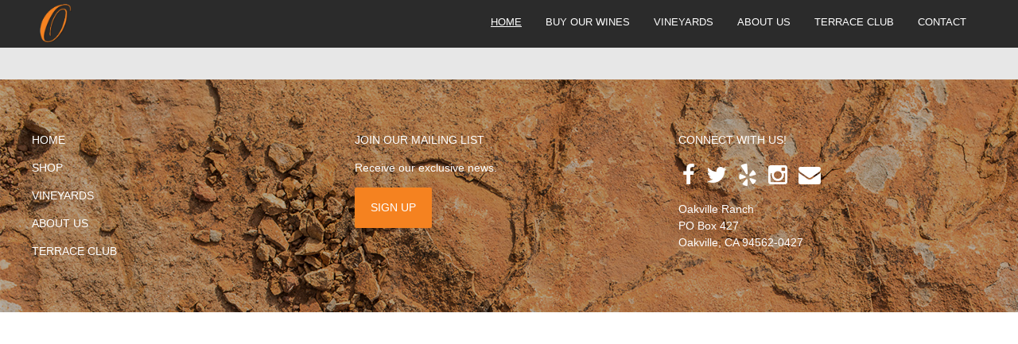

--- FILE ---
content_type: text/html; charset=utf-8
request_url: https://www.oakvilleranch.com/vineyards.html
body_size: 9305
content:
<!DOCTYPE html>
<html xmlns="https://www.w3.org/1999/xhtml">
<head><meta property="og:type" content="website"/><meta property="og:url" content="https://www.oakvilleranch.com/vineyards"/><meta property="twitter:type" content="website"/><meta property="og:title" content="Vineyard in Napa | Oakville Ranch"/><meta property="twitter:title" content="Vineyard in Napa | Oakville Ranch"/><meta property="fb:app_id" content="543935565702532"/><meta property="twitter:url" content="https://www.oakvilleranch.com/vineyards"/><meta http-equiv="P3P" content='CP="NOI DSP COR CURa ADMa DEVa TAIa OUR BUS IND UNI COM NAV INT", policyref="/w3c/p3p.xml"'/><link rel="P3Pv1" href="/w3c/p3p.xml" />

						<script src="/app2/js/jquery/jquery-latest.js"></script>
						<script src="/app2/js/jquery/jquery-ui-latest.min.js" defer></script>
						<style>
						.loading_icon {
							width: 32px;
							height: 32px;
							margin: auto;
							opacity: 0.5;
							filter: alpha(opacity=50);
							background-image: url("/app2/images/square_loading_icon.gif");
						}
						.loading_icon_small {
							width: 16px;
							height: 16px;
							margin: auto;
							opacity: 0.5;
							filter: alpha(opacity=50);
							background-image: url("/app2/images/square_loading_icon_small.gif");
						}
						</style>
						
<meta name="keywords" content="Vineyard in Napa" />
<meta name="description" content="Oakville Ranch is the original mountain vineyard in Napa Valley. At 1,000 feet above the valley floor, Oakville Ranch produces fruit that speaks from the appellation's signature red volcanic soil with a mountain accent." />
<meta name="viewport" content="width=device-width, initial-scale=1">
<title>Vineyard in Napa | Oakville Ranch</title>
<style type="text/css">
/* Fansite 184 - Bespin Pro Responsive  */

/* Main Template Styles */
html {
	height: 			100%;
	}
body {
	width: 				100%;
	padding:			0;
	margin: 			0;
	font-family: 'Raleway', sans-serif;
	text-align:			left;
	font-weight: 		300;
	font-size: 			110%;
	}
img {
	border:				0;
	}
a, a:link, a:visited {
	color: 				#F58220;
	text-decoration:	none;
	-webkit-transition: all 0.4s ease;
	transition: all 0.4s ease;
	cursor: 			pointer;
	}
a:hover {
	color: 				#000;
	text-decoration:	none;
	}
h1 {
	font-size:	50px;
	font-weight: 400;
	text-transform: uppercase;
	color:	#F58220;
	}
h2 {
	font-size:			24px;
	margin:				0;
	}
hr {
    border: 0;
    height: 0;
    margin:	30px;
    width: 50%;
    border-top: 1px solid rgba(0, 0, 0, 0.4);
    border-bottom: 1px solid rgba(255, 255, 255, 0.6);
}

/* Header Area Styles */
.logo {
	float: left;
    margin: 5px;
    width: 40px;
    margin-left: 50px;
	}
#headerContent{

	}
#headerContent a {
	color:	#fff;
}



/* Body Content Styles */
#homepageMain {
	clear: 				both;
	display: 			block;
	width: 				100%;
	}
#homepage {
	overflow:			hidden;
	}
.customPage {
	clear: 				both;
	display: 			none;
	width: 				100%;
	}
.customPageContent {
	overflow:			hidden;
	}
#main {
	width: 				100%;
	height:				100%;
	margin:				0;
	padding:			0;
	z-index: 			991;
	position:			relative;
	background-color:	rgba(255, 255, 255, 0.7);
	}
#main a {
	cursor: 			pointer;
	}
.interior {
	position:			relative;
	color:				#4a4a4a;
	text-align:			left;
	}



/* Navigation Styles */
/*Style 'show menu' label button and hide it by default*/
.show-menu {
	text-decoration: 	none;
	color: 				#ffffff;
	text-align: 		center;
	display: 			none;
	}
/*Hide checkbox*/
input[type=checkbox]{
    display: 			none;
	}
/*Show menu when invisible checkbox is checked*/
input[type=checkbox]:checked ~ #nav{
    display: 			inline;
	}
.control_panel {
	background-color:	#2b2b2b;
	text-align: 		right;
	margin-top: 		0px;
	z-index:			5000;
	}
#controlPanel ul {
	text-align: 		center;
	position: 			relative;
	padding: 			0;
	margin: 			0;
	margin-right: 		50px;
	display:			inline-block;
	}
.activeNav {
	text-decoration: none !important;
}
#nav{
	list-style:			none;
	/* Clear floats */
	z-index:			5000;
	position:			relative;
	margin:				0;
	}
#nav li{
	float:				left;
	position:			relative;
	}
#nav a{
	font-size: 			13px;
	display:			block;
	color:				#fff;
	text-decoration:	none;
	text-align:			center;
	padding:			20px 15px;
	font-weight: 		400;
	text-transform: 	uppercase;
	}
#nav a:hover{
	color:				#F38231;
	text-decoration:	none;
	}
/* Navigation CSS - DROPDOWN -*/
#nav ul{
	background:			#fff; /* Adding a background makes the dropdown work properly in IE7+. Make this as close to your page's background as possible (i.e. white page == white background). */
	background:			rgba(255,255,255,0); /* But! Let's make the background fully transparent where we can, we don't actually want to see it if we can help it... */
	list-style:			none;
	position:			absolute;
	left:				-9999px; /* Hide off-screen when not needed (this is more accessible than display:none;) */
	padding:			0; /* This gets rid of any alignment issues */
	}
#nav ul li{
	padding-top:		0px; /* Introducing a padding between the li and the a give the illusion spaced items */
	float:				none;
	}
#nav ul a{
	white-space:		nowrap; /* Stop text wrapping and creating multi-line dropdown items */
	padding:			10px 15px;
	border:				0;
	}
#nav li:hover ul{ 		/* Display the dropdown on hover */
	left:				0; /* Bring back on-screen when needed */
	float:				left;
	}
#nav li:hover a{ 			/* These create persistent hover states, meaning the top-most link stays 'hovered' even when your cursor has moved down the list. */
	text-decoration:	underline;
	}
#nav li:hover ul a {
    text-decoration: none;
    color: #ffffff;
    background: #2b2b2b;
    text-align: left;
    text-decoration: none !important;
}
#nav li:hover ul li a:hover{ /* Here we define the most explicit hover states--what happens when you hover each individual link. */
	color:				#f58220;
	text-decoration:	none !important;
	}


/* Bottom Area Styles */
.bottom {
	background-image: url('https://app.greenrope.com/users/myteam36537/Media220.png');
	width: 				100%;
	padding:	40px 0px;
	color: #fff;
	line-height: 1.5;
	font-size: 14px;
	margin-bottom:	-22px;
	text-align: left;
	}
.bottom a {
	color:	#fff;
}
.bottom a:hover {
	color:	#ccc;
}
.bottom i {
	margin:	5px;
}
.container {
	width:	1200px;
	margin-left:	auto;
	margin-right: auto;
}
.small-container {
	width:	1000px;
	margin-left:	auto;
	margin-right: auto;
}
.black {
	color:	#000;
}
.center {
	text-align: center;
}
.white {
	color:	#fff;
}
.top-center {
	width: 600px;
	text-align: center;
	margin-left:	auto;
	margin-right:	auto;
	font-weight: 400;
	line-height: 1.5;
	margin-top: 100px;
}
.cursive {
	font-family: 'Pacifico', cursive;
	font-weight: 100;
	letter-spacing: 6px;
}
.upper {
	text-transform: uppercase;
}
.gray-bg {
	background-color: #e7e7e7;
	padding:	40px 0px;
	width: 100%;
	padding-bottom:	0px;
}
.gray-bg p {
	font-size: 16px;
	line-height: 1.5;
}
/*  SECTIONS  */
.section {
	clear: both;
	padding: 0px;
	margin: 0px;
}

/*  COLUMN SETUP  */
.col {
	display: block;
	float:left;
	margin: 1% 0 1% 1.6%;
}
.col:first-child { margin-left: 0; }

/*  GROUPING  */
.group:before,
.group:after { content:""; display:table; }
.group:after { clear:both;}
.group { zoom:1; /* For IE 6/7 */ }
/*  GRID OF FOUR  */
.span_4_of_4 {
	width: 100%;
}
.span_3_of_4 {
	width: 74.6%;
}
.span_2_of_4 {
	width: 49.2%;
}
.span_1_of_4 {
	width: 23.8%;
}

/*  GO FULL WIDTH BELOW 480 PIXELS */
@media only screen and (max-width: 480px) {
	.col {  margin: 1% 0 1% 0%; }
	.span_1_of_4, .span_2_of_4, .span_3_of_4, .span_4_of_4 { width: 100%; }
}
/*  GRID OF TWO  */
.span_2_of_2 {
	width: 60%;
}
.span_1_of_2 {
	width: 40%;
}

/*  GO FULL WIDTH AT LESS THAN 480 PIXELS */

@media only screen and (max-width: 480px) {
	.col { 
		margin: 1% 0 1% 0%;
	}
}

@media only screen and (max-width: 480px) {
	.span_2_of_2, .span_1_of_2 { width: 100%; }
}
/*  GRID OF THREE  */
.span_3_of_3 { width: 100%; }
.span_2_of_3 { width: 66.13%; }
.span_1_of_3 { width: 32.26%; }

/*  GO FULL WIDTH BELOW 480 PIXELS */
@media only screen and (max-width: 480px) {
	.col {  margin: 1% 0 1% 0%; }
	.span_3_of_3, .span_2_of_3, .span_1_of_3 { width: 100%; }
}
/* grid layout end */

a.button {
  font-size: 14px;
  padding: 15px 20px;
  transition: all .50s ease-in-out;
  -moz-transition: all .50s ease-in-out;
  -webkit-transition: all .50s ease-in-out;
  background-color: #f58220;
  text-decoration: none;
  color: #fff;
  font-weight: 300;
  display: inline-block;
    border-radius: 2px;
    text-transform: uppercase;
}
a.button:hover {
	color: #f58220;
	background-color: #fff;
	}
a.button2 {
  font-size: 14px;
  padding: 15px 20px;
  transition: all .50s ease-in-out;
  -moz-transition: all .50s ease-in-out;
  -webkit-transition: all .50s ease-in-out;
  background-color: transparent;
  text-decoration: none;
  color: #512a00;
  font-weight: 300;
  display: inline-block;
  border-radius: 2px;
  text-transform: uppercase;
  border: 1px solid #512a00;
}
a.button2:hover {
	color: #fff;
	background-color: #512a00;
	border:	1px solid #fff;
	}
.full-width {
	width: 100%;
}
.mail-list {
	background-color: #972a2b;
	margin: 0px;
	height: 450px;
	text-align: left;
}
.mail-list h1 {
	padding: 80px;
	padding-bottom: 0px;
}
a.button3 {
  font-size: 14px;
  padding: 15px 20px;
  transition: all .50s ease-in-out;
  -moz-transition: all .50s ease-in-out;
  -webkit-transition: all .50s ease-in-out;
  background-color: transparent;
  text-decoration: none;
  color: #fff;
  font-weight: 300;
  display: inline-block;
  border-radius: 2px;
  text-transform: uppercase;
  border: 1px solid #fff;
}
a.button3:hover {
	color: #972a2b;
	background-color: #fff;
	border:	1px solid #fff;
}
input {
	padding: 15px;
    border: 0px;
    margin: 5px 0px;
}
#formSubmit {
	padding:	15px 20px;
	color:	#fff;
	font-size: 14px;
	background-color: #F58220;
	text-transform: uppercase;
	border:	0px;
	transition: all .50s ease-in-out;
  -moz-transition: all .50s ease-in-out;
  -webkit-transition: all .50s ease-in-out;
}
#formSubmit:hover {
	background-color:	#fff;
	cursor: pointer;
	color:	#F58220;
	transition: all .50s ease-in-out;
  -moz-transition: all .50s ease-in-out;
  -webkit-transition: all .50s ease-in-out;
}
select {
    border: none;
    box-shadow: none;
    background-color: #fff;
    background-image: none;
    -webkit-appearance: none;
    -moz-appearance: none;
    appearance: none;
    padding: 10px 15px;
    border-radius: 0px;
}
.newsletter-signup input {
	color:	#000;
	padding: 5px;
	margin:	0px;
}
#formSubmit {
	 font-weight: 200;
    font-size: 14px;
    color: #ffffff;
    background-color: #f58220;
    border: 0px;
    padding: 5px 15px;
    cursor: pointer;
}







/*Responsive Styles*/
/* Styles for tablets */
@media screen and (max-width : 1024px){
.logo img {
	width:				125px;
	margin-bottom: 		-67px;
	margin-left: 		10px;
	}
.center_box {
	max-width:			auto;
	min-width: 			auto;
	}
.panelbox {
	width:				100%;
	margin-left:		auto;
	margin-right:		auto;
	margin-bottom:		0;
	}
.responsiveImage {
	max-width:			620px !important;
	height:				auto !important;
	}
.wideNewsContent table {
	width: 				100% !important;
	}
#storeItems {
	font-size:			16px !important;
	}
#storeTable {
	width:				100% !important; 
	}
#storeTable td {
	border-right:		0px !important;
	}
.store_item_left_column img {padding: 10px; width: 250px !important; height: auto !important;}
.container {
	width: auto;
}
}

/* Styles for mobile */
@media screen and (max-width : 768px){
/*Display 'show menu' link*/
.show-menu {
	display:			block;
	z-index:			500000;
	font-size:			50px;
	font-weight: 		100;
	padding:			10px;
	}
h1 {
	font-size: 			22px;
	}
h2 {
	font-size: 			18px;
	}
h3 {
	font-size:	 		16px;
	}
iframe {
	width:	100% !important;
}
/*Make dropdown links appear inline*/
#controlPanel ul {
	position:			static;
	display:			none;
	}
/*Create vertical spacing*/
#controlPanel li {
	margin-bottom:		0px;
	}
/*Make all menu links full width*/
#controlPanel ul li, li a {
	width:				100%;
	}
#controlPanel {
	text-align: 		center;
	width:				100%;
	}
.control_panel {
	height:				45px;
	font-size:			18px;
	}
#headerContent {
    height: auto;
    background-color: #2b2b2b;
}
.center_box {
	width:				100%;
	max-width:			720px;
	min-width: 			300px;
	}
.responsiveImage {
	max-width:			520px !important;
	height:				auto !important;
	}
#nav {
	width:				100%
	}	
#nav a {
	margin-left: 		0px;
	padding:			5px 0px 5px 0px !important;
	background-color:	#444449;
	z-index:			50000;
	color:				#fff;
	}
#nav li {
	margin-right:		0px;
	}
#nav li:hover ul{ 
	display:			block;
	width: 				100%;
	}
#nav ul a {
	padding:			0;
	}
.logo img {
	width:				125px;
	margin-bottom: 		-67px;
	margin-left: 		10px;
	}
#content {
	padding:			0px 20px;
	}
.TabsPro_content img {
	width:				400px;
	}
.panelbox {
	width:				100%;
	margin-left:		auto;
	margin-right:		auto;
	margin-bottom:		0;
	}
#teamName {
	font-size:			14px;
	margin-top:			0px;
	}
#welcomeMessage {
	font-size:			10px;
	}
.bottom {
	min-height:			500px;
	}
#nav_2 {
	z-index: 			0;
	}
.quicklinks	{
	margin-bottom:		0px;
	margin-left:		10px;
	margin-right:		10px;
	width:				auto;
	}
.social {
	width:				30px;
	height:				auto;
	}
.bottom {
    min-height: 250px;
    height: auto;
    text-align: center;
    font-size: 16px;
}
.blogSocialShares {
	display:			none;
	}
.blogSocialWrapper {
	display:			none;
}
.wideNewsContent table {
	width: 			100% !important;
	}
.featureBox {
	float: 				none;
	width: 				100%;
	padding-right: 		0px;
	}
.store_item_left_column img {
	padding: 10px; 
	width: 150px !important; 
	height: auto !important;
}
#storeTable td {
    border-right: 0px !important;
    display: inline-block;
}
#leftNav {
    display: inline-block !important;
}
.logo {
    float: none;
    margin: 10px !important;
    width: 60px;
}
.control_panel {
	margin-top:	0px;
	height: auto;
}
#nav li:hover ul a {
    color: #ffffff;
    background: #444449;
    text-align: center;
}
.interior {
	display: inline-block;
}
.gray-bg {
	width: auto;
}
.small-container {
    width: auto;
    margin-left: auto;
    margin-right: auto;
    padding: 40px;
}
.interior td {
	display: inline-block;
	width: auto !important;
}
.responsiveImage {
	width:			100% !important;
	height:				auto !important;
	float:				none !important;
	margin:	0px !important;
	}
}

/* Styles for small mobile */
@media screen and (max-width : 640px){
.responsiveImage {
	max-width:			480px !important;
	height:				auto !important;
	}
.store_item_right_column {padding: 10px !important;}
}

@media screen and (max-width : 480px){
.wideNewsContent table {width: 100% !important;}
#homepageContentTable {display: none;}
.facebookIframe {width: 210px !important;}
}
</style>
<script type="text/javascript" src="https://www.greenrope.com/scripts/app_scripts.js"></script>
<script type="text/javascript" src="https://www.greenrope.com/scripts/fansite_scripts.js"></script>
<script type="text/javascript" src="https://www.greenrope.com/scripts/FusionCharts.js"></script>
<link href='https://fonts.googleapis.com/css?family=Montserrat:400,700' rel='stylesheet' type='text/css'>
<link href='https://fonts.googleapis.com/css?family=Pacifico' rel='stylesheet' type='text/css'>
<script src="https://use.fontawesome.com/8f46fd826b.js"></script>
<link rel="stylesheet" type="text/css" href="/app2/styles/innerCSS6/innerCSS6.min.css" media="print" onload="this.media='all'" /><link rel="canonical" href="https://www.oakvilleranch.com/vineyards" />
<!-- Google tag (gtag.js) -->
<script async src="https://www.googletagmanager.com/gtag/js?id=G-S53VQD0C62"></script>
<script>
  window.dataLayer = window.dataLayer || [];
  function gtag(){dataLayer.push(arguments);}
  gtag('js', new Date());

  gtag('config', 'G-S53VQD0C62');
</script>

							<script>
							var GLOBALS = {
								loading_icon_counter: 0
							};
							function loading_icon ( action ) {
								if ( action == 'show' ) {
									GLOBALS.loading_icon_counter++;
									if ( $('#loading_icon').is(':hidden') ) {
										$('#loading_icon').show();
									}
								}
								else if ( action == 'hide' ) {
									GLOBALS.loading_icon_counter--;
									if ( GLOBALS.loading_icon_counter <= 0 ) {
										$('#loading_icon').hide();
									}
								}
								else if ( action == 'reset' ) {
									GLOBALS.loading_icon_counter = 0;
									$('#loading_icon').hide();
								}
							}
							function postDataReturnText(url, data, spanID, callback, cursorHourglass, icon, append )
							{
								// Set cursor to hour glass and show loading icons
								if (typeof(spanID) == 'string') spanID = '#' + spanID;
								if ( $(spanID).length ) {
									$(spanID).css('cursor', cursorHourglass);
								}
								loading_icon('show');
								if ( icon == undefined ) icon = 'normal';
								if ( icon == 'normal' ) {
									$(spanID).html( '<div class="loading_icon"></div>' );
								}
								else if ( icon == 'small' ) {
									$(spanID).html( '<div class="loading_icon_small"></div>' );
								}

								// AJAX call to fetch HTML for div
								if (append == 'append')
								{
									$.post(
									url,
									data,
									function (response) {
										// Show in page
											$(spanID).css('cursor', 'auto');
											loading_icon('hide');
										$(spanID).append(response);
									}
									);
								}
								else
								{
									$.post(
									url,
									data,
									function (response) {
										// Show in page
											$(spanID).css('cursor', 'auto');
											loading_icon('hide');
										$(spanID).html(response);
									}
									);
								}
							}
							
								function showBlogComments(newsBlogID)
								{}
								function postBlogComment(newsBlogID,name,email,website,comment,captcha)
								{}
								

							$(document).ready(function()
							{
								// get client height and width
								var height = $(window).height() * 0.90;
								var width = $(window).width() * 0.90;

								$("#eventDetails").dialog({
									autoOpen: false,
									bgiframe: true,
									resizable: false,
									height: height,
									width: width,
									modal: true,
									overlay: {
										backgroundColor: '#000',
										opacity: 0.5
									},
									buttons: {
										Close: function() {
											$('#eventDetails').html('');
											$(this).dialog('close');
										}
									},
									open: function () {},
									close: function () {
										$('#eventDetails').html('');
									}
								});

								dialogWidth = $(window).width() * 0.92;
								dialogHeight = $(window).height() * 0.92;

								$("#mydialog").dialog({
									autoOpen: false,
									resizable: false,
									height:dialogHeight,
									width:dialogWidth,
									modal: false,
									title: '',
									overlay: {
										backgroundColor: '#000',
										opacity: 0.5
									},
									buttons: {
										Close: function() {
											$('body').css('overflow','auto');
											$('#mydialog').html('');
											$('#mydialogBackground').hide();
											$(this).dialog('close');
										}
									},
									open: function () {},
									close: function() {
										$('body').css('overflow','auto');
										$('#mydialog').html('');
										$('#mydialogBackground').hide();
									}
								});

								$('.ui-dialog').css('z-index',1000000);
								$('#eventDetails').css('z-index',1000000);
								$('#mydialog').css('z-index',10000000);

								$('link[type*=icon]').detach().appendTo('head');
							
							});
							</script>
							
<link href="https://app.greenrope.com/users/myteam36537/Media210.ico" type="image/x-icon" rel="shortcut icon" />
<link href="https://app.greenrope.com/users/myteam36537/Media210.ico" type="image/x-icon" rel="icon" /><script type="text/javascript">$("link[rel*='icon'").attr("href","https://app.greenrope.com/users/myteam36537/Media210.ico");</script>
</head>
<body  class="bespin"><div id="mydialog"></div><div id="mydialogBackground" style="z-index: 9998; display: none; position: fixed; top: 0px; left: 0px; height: 100%; width: 100%; opacity: 0.7; filter:alpha(opacity=70); background-color: #333;"></div><div id="eventDetails"></div><div id="calendarPublicEventLayers"></div><a name="Home" class="anchorTarget"></a><a name="Calendar" class="anchorTarget"></a><a name="EventsList" class="anchorTarget"></a>
	<center>
		<div id="main">
			<div id="headerContent">
					<a href="/" target="_blank"><img src="https://app.greenrope.com/users/myteam36537/Media314.png" class="logo"></a>
					<div class="control_panel">
						<div id="controlPanel">
							<div class="panelbox">
								<label for="show-menu" class="show-menu">&equiv;</label>
								<input type="checkbox" id="show-menu" role="button">
								<ul id="nav"><li><a href="/" id="homepageMainLink" class="navLink" style="text-decoration: underline;">Home</a></li><li style="display: none;"><span id="eventsListLink"></span></li><li style="display: none;"><span id="storeLink"></span></li><li><a href="https://oakvilleranch.bottlethreesixty.com/store" id="Page2Link" >Buy Our Wines</a></li><li><a href="/vineyards" id="Page3Link" >Vineyards</a><ul>
												<li><a href="/estate"  id="Page8Link">Estate</a></li>
												
												<li><a href="/farming"  id="Page9Link">Farming</a></li>
												</ul></li><li><a href="/about-us" id="Page4Link" >About Us</a><ul>
												<li><a href="/the-oakville-team"  id="Page11Link">The Oakville Team</a></li>
												
												<li><a href="/gallery"  id="Page13Link">Gallery</a></li>
												
												<li><a href="/media"  id="Page14Link">Tech Sheets</a></li>
												</ul></li><li><a href="/terrace-club" id="Page5Link" >Terrace Club</a></li><li><a href="/contact" id="Page6Link" >Contact</a><ul>
												<li><a href="/visit-us"  id="Page7Link">Visit Us</a></li>
												</ul></li></ul>
							</div>
						</div>
					</div>
			</div>

			<!-- gray bg wine area section -->
			<div class="gray-bg">
				<div class="interior">
					<!-- custom pages -->
					<div id="Page1" class="customPage">
						<div id="Page1content" class="customPageContent"></div>
					</div>
					<div id="Page2" class="customPage">
						<div id="Page2content" class="customPageContent"></div>
					</div>
					<div id="Page3" class="customPage">
						<div id="Page3content" class="customPageContent">
<div class="center small-container">
<h1>Vineyards</h1>

<p>Oakville Ranch is the original mountain vineyard of the Oakville sub-appellation, a tiny district that produces some of Napa Valley’s most celebrated Cabernets. At 1,000 feet above the valley floor, Oakville Ranch produces fruit that speaks from the appellation's signature red volcanic soil with a mountain accent.</p>
</div>

<p style="margin-bottom:0px; margin-left:0px; margin-right:0px; margin-top:0px"><img alt="IMG_1767.jpg" class="responsiveImage" src="https://app.greenrope.com/users/myteam36537/Media341.jpg" style="width:100%;" /></p>

<div class="full-width" style="margin-top:-7px">
<table border="0" cellpadding="0" cellspacing="0" style="width:100%">
	<tbody>
		<tr>
			<td class="center" style="padding:0px 60px; width:50%">
			<p>We're dedicated&nbsp;to growing our grapes in a well-planned program of sustainability, selecting sites best suited to each varietal and focusing our limited production on wines expressive of the distinctive terroir.</p>

			<p>In the three&nbsp;decades since Bob and Mary Miner purchased the 370-acre ranch, plantings have slowly increased from an initial 55 acres to approximately 68&nbsp;acres of primarily Bordeaux varietals.</p>
			</td>
			<td style="width:50%">
			<p style="margin-bottom:0px; margin-left:0px; margin-right:0px; margin-top:0px"><img class="responsiveImage" src="https://app.greenrope.com/users/myteam36537/Media226.jpg" style="width:100%;" /></p>
			</td>
		</tr>
		<tr>
			<td style="width:50%">
			<p style="margin-bottom:0px; margin-left:0px; margin-right:0px; margin-top:0px"><img class="responsiveImage" src="https://app.greenrope.com/users/myteam36537/Media227.jpg" style="width:100%; margin-top:-7px; margin-bottom:-7px;" /></p>
			</td>
			<td class="center" style="padding:0px 60px; width:50%">
			<p>With less than a quarter of the historic property planted to vineyards, the remainder consists of untouched natural habitat sustaining native flora and fauna along with orchards, vegetable gardens and bee hives. Vines are surrounded by wild grass, native meadows and unsullied woodlands, while insectaries and avian habitats provide efficient pest control and welcome biodiversity. New vineyards are planted on rootstocks selected for their drought resistance, reducing the need for irrigation. Meticulous care in farming has awakened the vineyards’ exceptional potential; they are producing fruit of the highest quality available in the appellation.</p>
			</td>
		</tr>
	</tbody>
</table>
</div>

<div class="center small-container">
<h1 style="margin-top:100px">Vineyard Blocks</h1>

<p>There are 68 acres of vineyard at Oakville Ranch, occupying less than a quarter of the mountainside estate. The vineyard is divided into seven main blocks based on geography, geology and, as a result, varietal selection. The main blocks&nbsp;are then divided into smaller portions for the purposes of irrigation and clonal diversity. The seven blocks are the Terraces, Plateau, Vista, Bobcat, Summit, Robert's and Deep V.</p>

<p>Seven grape varietals are grown at Oakville Ranch, Cabernet Sauvignon makes up 70% of the vineyard, Cabernet Franc over 10%, with the remainder planted to Chardonnay, Zinfandel, Petit Verdot,&nbsp;Petite Sirah and Grenache.</p>
</div>

<p style="margin-bottom:0px; margin-left:0px; margin-right:0px; margin-top:0px"><img class="responsiveImage" src="https://app.greenrope.com/users/myteam36537/Media238.png" style="width:100%; margin-top:60px;" /></p>

<div class="full-width">
<table border="0" cellpadding="0" cellspacing="0" style="width:100%">
	<tbody>
		<tr>
			<td style="width:50%">
			<p style="margin-bottom:0px; margin-left:0px; margin-right:0px; margin-top:0px"><img class="responsiveImage" src="https://app.greenrope.com/users/myteam36537/Media310.jpg" style="width:100%; margin-top:-7px;" /></p>
			</td>
			<td class="center" style="padding:0px 60px; width:50%">
			<h1>Terrace</h1>

			<p>The Terrace block is 6 steep acres of Cabernet Sauvignon rising 400 vertical feet from the ranch house and original wine making facility to the beginning of the Plateau block. The Terrace block was planted in 2005.</p>
			</td>
		</tr>
		<tr>
			<td class="center" style="padding:0px 60px; width:50%">
			<h1>Vista</h1>

			<p>The Ranch's largest block, Vista spans a 25-acre sloping, rocky, depression across the heart of the estate. The Vista block is primarily Cabernet Sauvignon with about 5 acres of Cabernet Franc and a half an acre of Petit Verdot. Vista was planted in 2009, 2011 and 2014.</p>
			</td>
			<td style="width:50%">
			<p style="margin-bottom:0px; margin-left:0px; margin-right:0px; margin-top:0px"><img class="responsiveImage" src="https://app.greenrope.com/users/myteam36537/Media313.jpg" style="width:100%; margin-top:-7px;" /></p>
			</td>
		</tr>
		<tr>
			<td style="width:50%">
			<p style="margin-bottom:0px; margin-left:0px; margin-right:0px; margin-top:0px"><img class="responsiveImage" src="https://app.greenrope.com/users/myteam36537/Media316.png" style="width:100%; margin-top:-7px;" /></p>
			</td>
			<td class="center" style="padding:0px 60px; width:50%">
			<h1>Summit</h1>

			<p>The 11-acre Summit block climbs the estate's western ridge to an elevation of 1,000 ft, the highest point on the property. The Summit's 9 acres of Cabernet Sauvignon and 2 acres of Cabernet Franc look west over the Oakville District and Napa Valley.</p>
			</td>
		</tr>
		<tr>
			<td class="center" style="padding:0px 60px; width:50%">
			<h1>Plateau</h1>

			<p>Plateau’s 9 acres of vines, replanted in 2013, are comprised of Cabernet Franc and Cabernet Sauvignon.</p>
			</td>
			<td style="width:50%">
			<p style="margin-bottom:0px; margin-left:0px; margin-right:0px; margin-top:0px"><img class="responsiveImage" src="https://app.greenrope.com/users/myteam36537/Media308.png" style="width:100%; margin-top:-7px;" /></p>
			</td>
		</tr>
		<tr>
			<td style="width:50%">
			<p style="margin-bottom:0px; margin-left:0px; margin-right:0px; margin-top:0px"><img class="responsiveImage" src="https://app.greenrope.com/users/myteam36537/Media317.png" style="width:100%; margin-top:-7px;" /></p>
			</td>
			<td class="center" style="padding:0px 60px; width:50%">
			<h1>Bobcat</h1>

			<p>Planted in 2009, the Bobcat vineyard is a narrow 1.2-acre block of Chardonnay tucked into a rocky, dry creek bed between Vista and Summit. One of the coolest places on the property and named for the wild cats sometimes spotted there, the Bobcat block produces an enchanting mountain grown Chardonnay.</p>
			</td>
		</tr>
		<tr>
			<td class="center" style="padding:0px 60px; width:50%">
			<h1 style="margin-top:0px">Robert's</h1>

			<p>Robert's block is 9 acres that produces the estate's oldest vines: Zinfandel cherished by Robert Miner, as well as Petite Sirah, Cabernet Franc and Cabernet Sauvignon. The inclined block reaches the estate's furthest south and east points. The critically acclaimed Robert's Cabernet Franc and grapes for the Field Blend are grown here.</p>
			</td>
			<td style="width:50%">
			<p style="margin-bottom:0px; margin-left:0px; margin-right:0px; margin-top:0px"><img class="responsiveImage" src="https://app.greenrope.com/users/myteam36537/Media309.jpg" style="width:100%; margin-top:-7px;" /></p>
			</td>
		</tr>
		<tr>
			<td style="width:50%">
			<p style="margin-bottom:0px; margin-left:0px; margin-right:0px; margin-top:0px"><img class="responsiveImage" src="https://app.greenrope.com/users/myteam36537/Media311.png" style="width:100%; margin-top:-7px; margin-bottom:-7px;" /></p>
			</td>
			<td class="center" style="padding:0px 60px; width:50%">
			<h1>Deep V</h1>

			<p>The aptly named Deep V is a steep narrow dell, reaching northeast of the Vista block. The cool, shady valley will soon be home to plantings of new varietals for Oakville Ranch Vineyards.</p>
			</td>
		</tr>
	</tbody>
</table>
</div>
</div>
					</div>
					<div id="Page4" class="customPage">
						<div id="Page4content" class="customPageContent"></div>
					</div>
					<div id="Page5" class="customPage">
						<div id="Page5content" class="customPageContent"></div>
					</div>
					<div id="Page6" class="customPage">
						<div id="Page6content" class="customPageContent"></div>
					</div>
					<div id="Page7" class="customPage">
						<div id="Page7content" class="customPageContent"></div>
					</div>
					<div id="Page8" class="customPage">
						<div id="Page8content" class="customPageContent"></div>
					</div>
					<div id="Page9" class="customPage">
						<div id="Page9content" class="customPageContent"></div>
					</div>
					<div id="Page10" class="customPage">
						<div id="Page10content" class="customPageContent"></div>
					</div>
					<div id="Page11" class="customPage">
						<div id="Page11content" class="customPageContent"></div>
					</div>
					<div id="Page12" class="customPage">
						<div id="Page12content" class="customPageContent"></div>
					</div>
					<div id="Page13" class="customPage">
						<div id="Page13content" class="customPageContent"></div>
					</div>
					<div id="Page14" class="customPage">
						<div id="Page14content" class="customPageContent"></div>
					</div>
					<div id="Page15" class="customPage">
						<div id="Page15content" class="customPageContent"></div>
					</div>
					<div id="Page16" class="customPage">
						<div id="Page16content" class="customPageContent"></div>
					</div>
					<div id="Page17" class="customPage">
						<div id="Page17content" class="customPageContent"></div>
					</div>
					<div id="Page18" class="customPage">
						<div id="Page18content" class="customPageContent"></div>
					</div>
					<div id="Page19" class="customPage">
						<div id="Page19content" class="customPageContent"></div>
					</div>
					<div id="Page20" class="customPage">
						<div id="Page20content" class="customPageContent"></div>
					</div>
					<div id="Page21" class="customPage">
						<div id="Page21content" class="customPageContent"></div>
					</div>
					<div id="Page22" class="customPage">
						<div id="Page22content" class="customPageContent"></div>
					</div>
					<div id="Page23" class="customPage">
						<div id="Page23content" class="customPageContent"></div>
					</div>
					<div id="Page24" class="customPage">
						<div id="Page24content" class="customPageContent"></div>
					</div>
					<div id="Page25" class="customPage">
						<div id="Page25content" class="customPageContent"></div>
					</div>
					<div id="Page26" class="customPage">
						<div id="Page26content" class="customPageContent"></div>
					</div>
					<div id="Page27" class="customPage">
						<div id="Page27content" class="customPageContent"></div>
					</div>
					<div id="Page28" class="customPage">
						<div id="Page28content" class="customPageContent"></div>
					</div>
					<div id="Page29" class="customPage">
						<div id="Page29content" class="customPageContent"></div>
					</div>
					<div id="Page30" class="customPage">
						<div id="Page30content" class="customPageContent"></div>
					</div>
					<!-- end custom pages -->
				</div>
			</div>
			<!-- end gray bg wines area -->

			<!-- bottom footer -->
			<div class="bottom">
				<div class="container" style="display:block;">	
					<div class="section group">
						<div class="col span_1_of_3">
							<p><a href="/" class="upper">Home</a></p>
							<p><a href="https://oakville-ranch.myshopify.com/" target="_blank" class="upper">Shop</a></p>
							<p><a href="vineyards" class="upper">Vineyards</a></p>
							<p><a href="about-us" class="upper">About Us</a></p>
							<p><a href="terrace-club" class="upper">Terrace Club</a></p>
						</div>
						<div class="col span_1_of_3 newsletter-signup">
							<p class="upper">Join our mailing list</p>
							<p>Receive our exclusive news.</p>
							<p><a href="mailing-list" target="_blank" class="button">Sign Up</a></p>
						</div>
						<div class="col span_1_of_3">
							<p class="upper">Connect with us!</p>
							<p><a href="https://www.facebook.com/OakvilleRanch" target="_blank"><i class="fa fa-facebook fa-2x"></i></a>
								<a href="https://twitter.com/OakvilleRanch" target="_blank"><i class="fa fa-twitter fa-2x"></i></a>
								<a href="https://www.yelp.com/biz/oakville-ranch-vineyards-napa" target="_blank"><i class="fa fa-yelp fa-2x"></i></a>
								<a href="https://instagram.com/oakvilleranch/" target="_blank"><i class="fa fa-instagram fa-2x"></i></a>
								<a href="mailto:info@oakvilleranch.com" target="_blank"><i class="fa fa-envelope fa-2x"></i></a>
							</p>
							<p>Oakville Ranch<br />PO Box 427<br />Oakville, CA 94562-0427</p>
						</div>
					</div>
				</div>
			</div>
			<!-- end footer -->

	</div>
	</center>
<script>showSection('Page3');</script>
<script>$('#navMenu2').hover( function () { $('#subnavMenu2').show(); $('#subnavMenu2').css('display','inline'); }, function () { $('#subnavMenu2').hide(); } ); $('#subnavMenu2').hover( function () { $('#subnavMenu2').show(); $('#subnavMenu2').css('display','inline'); }, function () { $('#subnavMenu2').hide(); } );</script>
<script>$('#navMenu3').hover( function () { $('#subnavMenu3').show(); $('#subnavMenu3').css('display','inline'); }, function () { $('#subnavMenu3').hide(); } ); $('#subnavMenu3').hover( function () { $('#subnavMenu3').show(); $('#subnavMenu3').css('display','inline'); }, function () { $('#subnavMenu3').hide(); } );</script>
<script>$('#navMenu4').hover( function () { $('#subnavMenu4').show(); $('#subnavMenu4').css('display','inline'); }, function () { $('#subnavMenu4').hide(); } ); $('#subnavMenu4').hover( function () { $('#subnavMenu4').show(); $('#subnavMenu4').css('display','inline'); }, function () { $('#subnavMenu4').hide(); } );</script>
<script>$('#navMenu5').hover( function () { $('#subnavMenu5').show(); $('#subnavMenu5').css('display','inline'); }, function () { $('#subnavMenu5').hide(); } ); $('#subnavMenu5').hover( function () { $('#subnavMenu5').show(); $('#subnavMenu5').css('display','inline'); }, function () { $('#subnavMenu5').hide(); } );</script>
<script>$('#navMenu6').hover( function () { $('#subnavMenu6').show(); $('#subnavMenu6').css('display','inline'); }, function () { $('#subnavMenu6').hide(); } ); $('#subnavMenu6').hover( function () { $('#subnavMenu6').show(); $('#subnavMenu6').css('display','inline'); }, function () { $('#subnavMenu6').hide(); } );</script>
<script>$('#subnavMenu6').append('<a href="/visit-us" id="Page7Link" class="navLink"  style="text-decoration: none; white-space: nowrap; display: block;">Visit Us</a>');</script>
<script>$('#subnavMenu3').append('<a href="/estate" id="Page8Link" class="navLink"  style="text-decoration: none; white-space: nowrap; display: block;">Estate</a>');</script>
<script>$('#subnavMenu3').append('<a href="/farming" id="Page9Link" class="navLink"  style="text-decoration: none; white-space: nowrap; display: block;">Farming</a>');</script>
<script>$('#subnavMenu4').append('<a href="/the-oakville-team" id="Page11Link" class="navLink"  style="text-decoration: none; white-space: nowrap; display: block;">The Oakville Team</a>');</script>
<script>$('#subnavMenu4').append('<a href="/gallery" id="Page13Link" class="navLink"  style="text-decoration: none; white-space: nowrap; display: block;">Gallery</a>');</script>
<script>$('#subnavMenu4').append('<a href="/media" id="Page14Link" class="navLink"  style="text-decoration: none; white-space: nowrap; display: block;">Tech Sheets</a>');</script><script async defer>if (self.document.location.hash.substring(1) == 'Calendar') { setTimeout('showSection(\'calendarMain\');',1000); }; if (self.document.location.hash.substring(1) == 'EventsList') { setTimeout('showSection(\'eventsList\');',1000); }</script>
								<script async defer>var bfpa=36537;var bfpp=window.location.href;var bfpr=window.document.referrer;bfpd='app.greenrope.com';bfpq=0;(function(){var bfp1=document.createElement('script');bfp1.type='text/javascript';bfp1.async=true;bfp1.src='//'+bfpd+'/t.js';var s=document.getElementsByTagName('script')[0];s.parentNode.insertBefore(bfp1,s);})();</script>
								</body>
</html>

--- FILE ---
content_type: text/css
request_url: https://use.fontawesome.com/8f46fd826b.css
body_size: 30
content:
/*!
 *  Font Awesome v4.6.2 by @davegandy - http://fontawesome.io - @fontawesome
 *  License - http://fontawesome.io/license (Font: SIL OFL 1.1, CSS: MIT License)
 */
@import url('//use.fontawesome.com/releases/v4.6.2/css/font-awesome-css.min.css');
/* FONT PATH
 * -------------------------- */
@font-face {
  font-family: 'FontAwesome';
  src: url('//use.fontawesome.com/releases/v4.6.2/fonts/fontawesome-webfont.eot');
  src: url('//use.fontawesome.com/releases/v4.6.2/fonts/fontawesome-webfont.eot?#iefix') format('embedded-opentype'),
       url('//use.fontawesome.com/releases/v4.6.2/fonts/fontawesome-webfont.woff2') format('woff2'),
       url('//use.fontawesome.com/releases/v4.6.2/fonts/fontawesome-webfont.woff') format('woff'),
       url('//use.fontawesome.com/releases/v4.6.2/fonts/fontawesome-webfont.ttf') format('truetype'),
       url('//use.fontawesome.com/releases/v4.6.2/fonts/fontawesome-webfont.svg#fontawesomeregular') format('svg');
  font-weight: normal;
  font-style: normal;
}
/*
Embed code 8f46fd826b
*/
